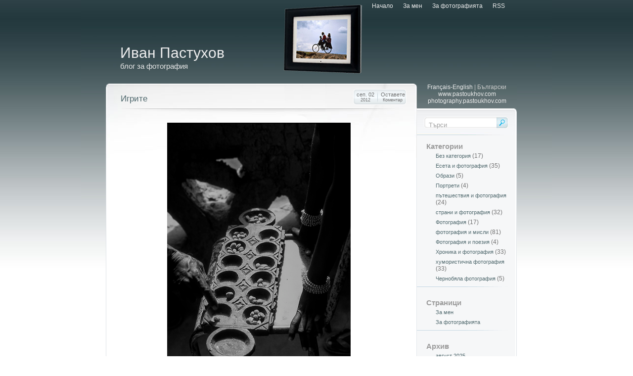

--- FILE ---
content_type: text/html; charset=UTF-8
request_url: http://www.bg.pastoukhov.com/%D0%BF%D0%BB%D0%B0%D1%82%D0%BE%D0%BD-%D0%B8%D0%B3%D1%80%D0%B0/
body_size: 7511
content:
<!DOCTYPE html PUBLIC "-//W3C//DTD XHTML 1.0 Transitional//EN" "http://www.w3.org/TR/xhtml1/DTD/xhtml1-transitional.dtd">
<html xmlns="http://www.w3.org/1999/xhtml" lang="bg-BG">

<head profile="http://gmpg.org/xfn/11">
<meta http-equiv="Content-Type" content="text/html; charset=UTF-8" />

<title>Игрите | Иван Пастухов</title>

<link rel="stylesheet" href="http://www.bg.pastoukhov.com/wp-content/themes/streamline/style.css" type="text/css" media="screen" />
<link rel="alternate" type="application/rss+xml" title="Иван Пастухов RSS Feed" href="http://www.bg.pastoukhov.com/feed/" />
<link rel="alternate" type="application/atom+xml" title="Иван Пастухов Atom Feed" href="http://www.bg.pastoukhov.com/feed/atom/" />
<link rel="pingback" href="http://www.bg.pastoukhov.com/xmlrpc.php" />

<style type="text/css" media="screen">

	#page { background: url("http://www.bg.pastoukhov.com/wp-content/themes/streamline/images/kubrickbgwide.jpg") repeat-y top; border: none; }

</style>

<script type="text/javascript" src="http://www.bg.pastoukhov.com/wp-content/themes/streamline/general.js"></script>



<!-- All in One SEO Pack 2.3.11.3 by Michael Torbert of Semper Fi Web Design[297,333] -->
<meta name="description"  content="/ Мали / В едночасова игра може да научите" />

<link rel="canonical" href="http://www.bg.pastoukhov.com/%d0%bf%d0%bb%d0%b0%d1%82%d0%be%d0%bd-%d0%b8%d0%b3%d1%80%d0%b0/" />
<!-- /all in one seo pack -->
<link rel='dns-prefetch' href='//s.w.org' />
<link rel="alternate" type="application/rss+xml" title="Иван Пастухов &raquo; Хранилка за коментари на Игрите" href="http://www.bg.pastoukhov.com/%d0%bf%d0%bb%d0%b0%d1%82%d0%be%d0%bd-%d0%b8%d0%b3%d1%80%d0%b0/feed/" />
		<script type="text/javascript">
			window._wpemojiSettings = {"baseUrl":"https:\/\/s.w.org\/images\/core\/emoji\/11\/72x72\/","ext":".png","svgUrl":"https:\/\/s.w.org\/images\/core\/emoji\/11\/svg\/","svgExt":".svg","source":{"concatemoji":"http:\/\/www.bg.pastoukhov.com\/wp-includes\/js\/wp-emoji-release.min.js?ver=4.9.28"}};
			!function(e,a,t){var n,r,o,i=a.createElement("canvas"),p=i.getContext&&i.getContext("2d");function s(e,t){var a=String.fromCharCode;p.clearRect(0,0,i.width,i.height),p.fillText(a.apply(this,e),0,0);e=i.toDataURL();return p.clearRect(0,0,i.width,i.height),p.fillText(a.apply(this,t),0,0),e===i.toDataURL()}function c(e){var t=a.createElement("script");t.src=e,t.defer=t.type="text/javascript",a.getElementsByTagName("head")[0].appendChild(t)}for(o=Array("flag","emoji"),t.supports={everything:!0,everythingExceptFlag:!0},r=0;r<o.length;r++)t.supports[o[r]]=function(e){if(!p||!p.fillText)return!1;switch(p.textBaseline="top",p.font="600 32px Arial",e){case"flag":return s([55356,56826,55356,56819],[55356,56826,8203,55356,56819])?!1:!s([55356,57332,56128,56423,56128,56418,56128,56421,56128,56430,56128,56423,56128,56447],[55356,57332,8203,56128,56423,8203,56128,56418,8203,56128,56421,8203,56128,56430,8203,56128,56423,8203,56128,56447]);case"emoji":return!s([55358,56760,9792,65039],[55358,56760,8203,9792,65039])}return!1}(o[r]),t.supports.everything=t.supports.everything&&t.supports[o[r]],"flag"!==o[r]&&(t.supports.everythingExceptFlag=t.supports.everythingExceptFlag&&t.supports[o[r]]);t.supports.everythingExceptFlag=t.supports.everythingExceptFlag&&!t.supports.flag,t.DOMReady=!1,t.readyCallback=function(){t.DOMReady=!0},t.supports.everything||(n=function(){t.readyCallback()},a.addEventListener?(a.addEventListener("DOMContentLoaded",n,!1),e.addEventListener("load",n,!1)):(e.attachEvent("onload",n),a.attachEvent("onreadystatechange",function(){"complete"===a.readyState&&t.readyCallback()})),(n=t.source||{}).concatemoji?c(n.concatemoji):n.wpemoji&&n.twemoji&&(c(n.twemoji),c(n.wpemoji)))}(window,document,window._wpemojiSettings);
		</script>
		<style type="text/css">
img.wp-smiley,
img.emoji {
	display: inline !important;
	border: none !important;
	box-shadow: none !important;
	height: 1em !important;
	width: 1em !important;
	margin: 0 .07em !important;
	vertical-align: -0.1em !important;
	background: none !important;
	padding: 0 !important;
}
</style>
<link rel='stylesheet' id='smcf-css'  href='http://www.bg.pastoukhov.com/wp-content/plugins/simplemodal-contact-form-smcf/css/smcf.css?ver=1.2.9' type='text/css' media='screen' />
<script type='text/javascript' src='http://www.bg.pastoukhov.com/wp-includes/js/jquery/jquery.js?ver=1.12.4'></script>
<script type='text/javascript' src='http://www.bg.pastoukhov.com/wp-includes/js/jquery/jquery-migrate.min.js?ver=1.4.1'></script>
<link rel='https://api.w.org/' href='http://www.bg.pastoukhov.com/wp-json/' />
<link rel="EditURI" type="application/rsd+xml" title="RSD" href="http://www.bg.pastoukhov.com/xmlrpc.php?rsd" />
<link rel="wlwmanifest" type="application/wlwmanifest+xml" href="http://www.bg.pastoukhov.com/wp-includes/wlwmanifest.xml" /> 
<link rel='prev' title='Деца' href='http://www.bg.pastoukhov.com/%d0%b4%d0%be%d0%ba%d1%82%d0%be%d1%80-%d1%81%d0%bf%d0%be%d0%ba/' />
<link rel='next' title='Думи' href='http://www.bg.pastoukhov.com/%d0%b1%d0%b5%d1%80%d0%b1%d0%b5%d1%80%d0%b8-%d0%bc%d0%b0%d1%80%d0%be%d0%ba%d0%be-2/' />
<meta name="generator" content="WordPress 4.9.28" />
<link rel='shortlink' href='http://www.bg.pastoukhov.com/?p=4281' />
<link rel="alternate" type="application/json+oembed" href="http://www.bg.pastoukhov.com/wp-json/oembed/1.0/embed?url=http%3A%2F%2Fwww.bg.pastoukhov.com%2F%25d0%25bf%25d0%25bb%25d0%25b0%25d1%2582%25d0%25be%25d0%25bd-%25d0%25b8%25d0%25b3%25d1%2580%25d0%25b0%2F" />
<link rel="alternate" type="text/xml+oembed" href="http://www.bg.pastoukhov.com/wp-json/oembed/1.0/embed?url=http%3A%2F%2Fwww.bg.pastoukhov.com%2F%25d0%25bf%25d0%25bb%25d0%25b0%25d1%2582%25d0%25be%25d0%25bd-%25d0%25b8%25d0%25b3%25d1%2580%25d0%25b0%2F&#038;format=xml" />
</head>
<body>

<div id="container">

	<div id="faux_left">
	
		<div id="faux_right">
		
			<div class="content">
			
				<div id="pages_nav">
					
					<div id="pages_nav_left">
					</div><!-- pages_nav_left ends -->
					
					<div id="pages_nav_inside">
					
						<ul>
							<li><a href="http://www.bg.pastoukhov.com">Начало</a></li>
							<li class="page_item page-item-2"><a href="http://www.bg.pastoukhov.com/about-ivan-pastuhov/">За мен</a></li>
<li class="page_item page-item-103"><a href="http://www.bg.pastoukhov.com/about-photography/">За фотографията</a></li>
							<li class="nb"><a href="http://www.bg.pastoukhov.com/feed/">RSS</a></li>
						</ul>
					
					</div><!-- pages_nav_inside ends -->
					
					<div id="pages_nav_right">
					</div><!-- pages_nav_right ends -->
					
				</div><!-- pages_nav ends -->
			
				<div id="header">
					
					<div id="header_inside">
					<h1><a href="http://www.bg.pastoukhov.com/">Иван Пастухов</a></h1>
					<p>блог за фотография</p>
					</div><!-- header_inside ends -->

				</div><!-- header ends -->

				<div id="faux_outer">

				<div class="content_left">
	
			<div class="entry" id="post-4281">
			
				<div class="entry_top entry_top_first">

				<h2><a href="http://www.bg.pastoukhov.com/%d0%bf%d0%bb%d0%b0%d1%82%d0%be%d0%bd-%d0%b8%d0%b3%d1%80%d0%b0/" rel="bookmark" title="Игрите">Игрите</a></h2>

							<div class="date_holder">
							
								<div class="month_year">сеп. 02<br /><span class="smaller">2012</span></div>
								
								<div class="comments_link">
																<a href="#respond">Оставете<br /><span class="smaller">Коментар</span></a>
																</div>
															
							</div><!-- date_holder ends -->
					
						</div><!-- entry_top ends -->
						
						<div class="faux_entry">

							<div class="entry_content entry_content_first">
								
							<p><a href="http://www.bg.pastoukhov.com/wp-content/uploads/2012/09/Le-jeu.jpg"><img class="aligncenter size-full wp-image-4282" title="Le jeu" src="http://www.bg.pastoukhov.com/wp-content/uploads/2012/09/Le-jeu.jpg" alt="" width="371" height="560" srcset="http://www.bg.pastoukhov.com/wp-content/uploads/2012/09/Le-jeu.jpg 371w, http://www.bg.pastoukhov.com/wp-content/uploads/2012/09/Le-jeu-198x300.jpg 198w" sizes="(max-width: 371px) 100vw, 371px" /></a>                                                                                                                 / Мали /</p>
<p><em>В едночасова игра може да научите за човек повече, отколкото в едногодишни разговори. &#8211; Платон</em></p>
<p>&nbsp;</p>
							
							</div><!-- entry_content ends -->
							
								<div class="link_after_post">
							За любителите на фотографията: <a href="http://www.pastoukhov.com">Фотогалерия на Иван Пастухов</a>
							<br><a href="/contact" class="smcf-link">Форма за контакт</a>
							</div>
							<!-- AddThis Button BEGIN -->
              
<div style="float:right" class="addthis_toolbox addthis_default_style" addthis:url="http://www.bg.pastoukhov.com/%d0%bf%d0%bb%d0%b0%d1%82%d0%be%d0%bd-%d0%b8%d0%b3%d1%80%d0%b0/" addthis:title="Игрите">
    
    <div class="hover_effect">
        <div style="padding-right: 10px; padding-top: 5px;">Сподели в:</div>
        <div><a class="addthis_button_svejo" title ="Svejo.net">&nbsp;</a></div>
        <div><a class="addthis_button_facebook" title ="Facebook">&nbsp;</a></div>
        <div><a class="addthis_button_twitter" title="Twitter">&nbsp;</a></div>        
        <div><a class="addthis_button_blogger" title="Blogger">&nbsp;</a></div>
        <div><a class="addthis_button_googlereader" title="Google reader">&nbsp;</a></div>
        <div><a class="addthis_button_yahoobkm" title="Y!Bookmarks">&nbsp;</a></div>        
        <div><a class="addthis_button_myspace" title = "MySpace">&nbsp;</a></div>
        <div><a class="addthis_button_digg" title="Digg">&nbsp;</a></div>
        <div><a class="addthis_button_email" title="Email">&nbsp;</a></div>
        <div><a class="addthis_button_print" title= "Print">&nbsp;</a></div>
        <div style="padding-left:10px;"><a class="addthis_button_expanded" title = "Сподели в други мрежи">&nbsp;Още...</a></div>
        <div style="clear:both; float:none;"></div> 
    </div>
</div>
<script type="text/javascript" src="http://s7.addthis.com/js/250/addthis_widget.js#pub=xa-4b1bf1216844f605"></script>
<!-- AddThis Button END -->
							<div class="entry_footer">
							<span>Написана от ivan в: <a href="http://www.bg.pastoukhov.com/category/%d1%84%d0%be%d1%82%d0%be%d0%b3%d1%80%d0%b0%d1%84%d0%b8%d1%8f-%d0%b8-%d0%bc%d0%b8%d1%81%d0%bb%d0%b8/" rel="category tag">фотография и мисли</a> |</span> <span>Тагове: <a href="http://www.bg.pastoukhov.com/tag/%d0%b8%d0%b3%d1%80%d0%b0/" rel="tag">игра</a>, <a href="http://www.bg.pastoukhov.com/tag/%d0%bc%d0%b0%d0%bb%d0%b8/" rel="tag">Мали</a>, <a href="http://www.bg.pastoukhov.com/tag/%d0%bf%d0%bb%d0%b0%d1%82%d0%be%d0%bd/" rel="tag">Платон</a></span>
							</div><!-- entry_footer ends -->
							
						</div><!-- faux_entry ends -->

					</div><!-- entry ends -->

		<!--<div class="navigation">
			<div class="alignleft">&laquo; <a href="http://www.bg.pastoukhov.com/%d0%b4%d0%be%d0%ba%d1%82%d0%be%d1%80-%d1%81%d0%bf%d0%be%d0%ba/" rel="prev">Деца</a></div>
			<div class="alignright"><a href="http://www.bg.pastoukhov.com/%d0%b1%d0%b5%d1%80%d0%b1%d0%b5%d1%80%d0%b8-%d0%bc%d0%b0%d1%80%d0%be%d0%ba%d0%be-2/" rel="next">Думи</a> &raquo;</div>
		</div>-->

	
<!-- You can start editing here. -->

<div id="comments_holder">
	

			<!-- If comments are open, but there are no comments. -->

	 


<div id="respond">

<h3>Оставете коментар</h3>

<!--<div class="cancel-comment-reply">
	<small></small>
</div>-->


<form action="http://www.bg.pastoukhov.com/wp-comments-post.php" method="post" id="commentform">

<p><input type="text" name="author" id="author" value="" size="22" tabindex="1"  class="txt" />
<label for="author"><small>Име (необходимо)</small></label></p>

<p><input type="text" name="email" id="email" value="" size="22" tabindex="2"  class="txt" />
<label for="email"><small>Email (няма да бъде публикуван) (необходимо)</small></label></p>

<p><input type="text" name="url" id="url" value="" size="22" tabindex="3" class="txt" />
<label for="url"><small>Уеб сайт</small></label></p>


<!--<p><small><strong>XHTML:</strong> You can use these tags: <code>&lt;a href=&quot;&quot; title=&quot;&quot;&gt; &lt;abbr title=&quot;&quot;&gt; &lt;acronym title=&quot;&quot;&gt; &lt;b&gt; &lt;blockquote cite=&quot;&quot;&gt; &lt;cite&gt; &lt;code&gt; &lt;del datetime=&quot;&quot;&gt; &lt;em&gt; &lt;i&gt; &lt;q cite=&quot;&quot;&gt; &lt;s&gt; &lt;strike&gt; &lt;strong&gt; </code></small></p>-->
<style>
#captchaImgDiv input{ float:left; margin-right: 5px;}
</style>
<div style="float:left">

<div id="captchaImgDiv">

<div class="captchaSizeDivLarge"><img id="si_image_com" class="si-captcha" src="http://www.bg.pastoukhov.com/wp-content/plugins/si-captcha-for-wordpress/captcha/securimage_show.php?si_form_id=com&amp;prefix=FPxPBzCWNypqThUE" width="175" height="60" alt="CAPTCHA" title="CAPTCHA" />
    <input id="si_code_com" name="si_code_com" type="hidden"  value="FPxPBzCWNypqThUE" />
    <div id="si_refresh_com">
<a href="#" rel="nofollow" title="Refresh" onclick="si_captcha_refresh('si_image_com','com','/wp-content/plugins/si-captcha-for-wordpress/captcha','http://www.bg.pastoukhov.com/wp-content/plugins/si-captcha-for-wordpress/captcha/securimage_show.php?si_form_id=com&amp;prefix='); return false;">
      <img class="captchaImgRefresh" src="http://www.bg.pastoukhov.com/wp-content/plugins/si-captcha-for-wordpress/captcha/images/refresh.png" width="22" height="20" alt="Refresh" onclick="this.blur();" /></a>
  </div>
  </div>
<div id="captchaInputDiv"><input id="captcha_code" name="captcha_code" type="text" value="" tabindex="4"  />
 <label id="captcha_code_label" for="captcha_code">CAPTCHA Code</label><span class="required">*</span>
 </div>
</div>
<p style="display: none;"><input type="hidden" id="akismet_comment_nonce" name="akismet_comment_nonce" value="cd758dad57" /></p><p style="display: none;"><input type="hidden" id="ak_js" name="ak_js" value="193"/></p></div>
<p><textarea name="comment" id="comment" cols="75" rows="9" tabindex="4"></textarea></p>

<p><input name="submit" type="image" id="submit" tabindex="5" value="Изпрати коментара" src="http://www.bg.pastoukhov.com/wp-content/themes/streamline/images/btns/btn_submit.jpg" /></p>
<input type="hidden" name="comment_post_ID" value="4281" />


</form>

</div><!-- respond ends -->

</div><!-- comments_holder ends -->
	

				</div><!-- content_left ends -->
				
				
				
					<div id="sidebar">

		<div id="sidebar_piece">
		<div id="languages">
      <a href="http://www.fr.pastoukhov.com">Français-English</a> | Български
      <div id="link_to_flash_site">
        <a href="http://www.pastoukhov.com" title="Фотогалерия на Иван Пасхухов">www.pastoukhov.com</a> <br />
        <a href="http://photography.pastoukhov.com" title="Иван Пастухов - Фотография">photography.pastoukhov.com</a>        
    </div>      
    </div>
    
		</div><!-- sidebar_piece ends -->

			
      		<form action="http://www.bg.pastoukhov.com/" id="search_form" method="get">
			<fieldset>
			<input type="text" class="txt" id="s" name="s" value="" />
			<input type="image" class="submit" id="searchsubmit" src="http://www.bg.pastoukhov.com/wp-content/themes/streamline/images/btns/btn_search.jpg" title="Търси" />
			</fieldset>
		</form>
			<ul>

						
								
      <li class="categories"><h2>Категории</h2><ul>	<li class="cat-item cat-item-1"><a href="http://www.bg.pastoukhov.com/category/%d0%b1%d0%b5%d0%b7-%d0%ba%d0%b0%d1%82%d0%b5%d0%b3%d0%be%d1%80%d0%b8%d1%8f/" >Без категория</a> (17)
</li>
	<li class="cat-item cat-item-235"><a href="http://www.bg.pastoukhov.com/category/%d0%b5%d1%81%d0%b5%d1%82%d0%b0-%d0%b8-%d1%84%d0%be%d1%82%d0%be%d0%b3%d1%80%d0%b0%d1%84%d0%b8%d1%8f/" >Есета и фотография</a> (35)
</li>
	<li class="cat-item cat-item-11"><a href="http://www.bg.pastoukhov.com/category/%d0%be%d0%b1%d1%80%d0%b0%d0%b7%d0%b8/" >Образи</a> (5)
</li>
	<li class="cat-item cat-item-3"><a href="http://www.bg.pastoukhov.com/category/%d0%bf%d0%be%d1%80%d1%82%d1%80%d0%b5%d1%82%d0%b8/" >Портрети</a> (4)
</li>
	<li class="cat-item cat-item-125"><a href="http://www.bg.pastoukhov.com/category/%d0%bf%d1%8a%d1%82%d0%b5%d1%88%d0%b5%d1%81%d1%82%d0%b2%d0%b8%d1%8f-%d0%b8-%d1%84%d0%be%d1%82%d0%be%d0%b3%d1%80%d0%b0%d1%84%d0%b8%d1%8f/" >пътешествия и фотография</a> (24)
</li>
	<li class="cat-item cat-item-126"><a href="http://www.bg.pastoukhov.com/category/%d1%81%d1%82%d1%80%d0%b0%d0%bd%d0%b8-%d0%b8-%d1%84%d0%be%d1%82%d0%be%d0%b3%d1%80%d0%b0%d1%84%d0%b8%d1%8f/" >страни и фотография</a> (32)
</li>
	<li class="cat-item cat-item-7"><a href="http://www.bg.pastoukhov.com/category/%d1%84%d0%be%d1%82%d0%be%d0%b3%d1%80%d0%b0%d1%84%d0%b8%d1%8f/" >Фотография</a> (17)
</li>
	<li class="cat-item cat-item-34"><a href="http://www.bg.pastoukhov.com/category/%d1%84%d0%be%d1%82%d0%be%d0%b3%d1%80%d0%b0%d1%84%d0%b8%d1%8f-%d0%b8-%d0%bc%d0%b8%d1%81%d0%bb%d0%b8/" >фотография и мисли</a> (81)
</li>
	<li class="cat-item cat-item-191"><a href="http://www.bg.pastoukhov.com/category/%d1%84%d0%be%d1%82%d0%be%d0%b3%d1%80%d0%b0%d1%84%d0%b8%d1%8f-%d0%b8-%d0%bf%d0%be%d0%b5%d0%b7%d0%b8%d1%8f/" >Фотография и поезия</a> (4)
</li>
	<li class="cat-item cat-item-109"><a href="http://www.bg.pastoukhov.com/category/%d1%85%d1%80%d0%be%d0%bd%d0%b8%d0%ba%d0%b0-%d0%b8-%d1%84%d0%be%d1%82%d0%be%d0%b3%d1%80%d0%b0%d1%84%d0%b8%d1%8f/" >Хроника и фотография</a> (33)
</li>
	<li class="cat-item cat-item-420"><a href="http://www.bg.pastoukhov.com/category/%d1%85%d1%83%d0%bc%d0%be%d1%80%d0%b8%d1%81%d1%82%d0%b8%d1%87%d0%bd%d0%b0-%d1%84%d0%be%d1%82%d0%be%d0%b3%d1%80%d0%b0%d1%84%d0%b8%d1%8f/" >хумористична фотография</a> (33)
</li>
	<li class="cat-item cat-item-206"><a href="http://www.bg.pastoukhov.com/category/%d1%87%d0%b5%d1%80%d0%bd%d0%be%d0%b1%d1%8f%d0%bb%d0%b0-%d1%84%d0%be%d1%82%d0%be%d0%b3%d1%80%d0%b0%d1%84%d0%b8%d1%8f/" >Чернобяла фотография</a> (5)
</li>
</ul></li>      
			<li class="pagenav"><h2>Страници</h2><ul><li class="page_item page-item-2"><a href="http://www.bg.pastoukhov.com/about-ivan-pastuhov/">За мен</a></li>
<li class="page_item page-item-103"><a href="http://www.bg.pastoukhov.com/about-photography/">За фотографията</a></li>
</ul></li>
			<li><h2>Архив</h2>
				<ul>
					<li><a href='http://www.bg.pastoukhov.com/2025/08/'>август 2025</a></li>
	<li><a href='http://www.bg.pastoukhov.com/2024/11/'>ноември 2024</a></li>
	<li><a href='http://www.bg.pastoukhov.com/2024/05/'>май 2024</a></li>
	<li><a href='http://www.bg.pastoukhov.com/2023/08/'>август 2023</a></li>
	<li><a href='http://www.bg.pastoukhov.com/2023/07/'>юли 2023</a></li>
	<li><a href='http://www.bg.pastoukhov.com/2020/12/'>декември 2020</a></li>
	<li><a href='http://www.bg.pastoukhov.com/2018/07/'>юли 2018</a></li>
	<li><a href='http://www.bg.pastoukhov.com/2018/06/'>юни 2018</a></li>
	<li><a href='http://www.bg.pastoukhov.com/2018/05/'>май 2018</a></li>
	<li><a href='http://www.bg.pastoukhov.com/2018/01/'>януари 2018</a></li>
	<li><a href='http://www.bg.pastoukhov.com/2017/10/'>октомври 2017</a></li>
	<li><a href='http://www.bg.pastoukhov.com/2017/05/'>май 2017</a></li>
	<li><a href='http://www.bg.pastoukhov.com/2017/03/'>март 2017</a></li>
	<li><a href='http://www.bg.pastoukhov.com/2017/01/'>януари 2017</a></li>
	<li><a href='http://www.bg.pastoukhov.com/2016/11/'>ноември 2016</a></li>
	<li><a href='http://www.bg.pastoukhov.com/2016/10/'>октомври 2016</a></li>
	<li><a href='http://www.bg.pastoukhov.com/2016/09/'>септември 2016</a></li>
	<li><a href='http://www.bg.pastoukhov.com/2016/08/'>август 2016</a></li>
	<li><a href='http://www.bg.pastoukhov.com/2015/12/'>декември 2015</a></li>
	<li><a href='http://www.bg.pastoukhov.com/2015/11/'>ноември 2015</a></li>
	<li><a href='http://www.bg.pastoukhov.com/2015/10/'>октомври 2015</a></li>
	<li><a href='http://www.bg.pastoukhov.com/2015/09/'>септември 2015</a></li>
	<li><a href='http://www.bg.pastoukhov.com/2015/07/'>юли 2015</a></li>
	<li><a href='http://www.bg.pastoukhov.com/2015/05/'>май 2015</a></li>
	<li><a href='http://www.bg.pastoukhov.com/2015/04/'>април 2015</a></li>
	<li><a href='http://www.bg.pastoukhov.com/2015/03/'>март 2015</a></li>
	<li><a href='http://www.bg.pastoukhov.com/2015/02/'>февруари 2015</a></li>
	<li><a href='http://www.bg.pastoukhov.com/2015/01/'>януари 2015</a></li>
	<li><a href='http://www.bg.pastoukhov.com/2014/10/'>октомври 2014</a></li>
	<li><a href='http://www.bg.pastoukhov.com/2014/08/'>август 2014</a></li>
	<li><a href='http://www.bg.pastoukhov.com/2014/07/'>юли 2014</a></li>
	<li><a href='http://www.bg.pastoukhov.com/2014/06/'>юни 2014</a></li>
	<li><a href='http://www.bg.pastoukhov.com/2014/05/'>май 2014</a></li>
	<li><a href='http://www.bg.pastoukhov.com/2014/04/'>април 2014</a></li>
	<li><a href='http://www.bg.pastoukhov.com/2014/03/'>март 2014</a></li>
	<li><a href='http://www.bg.pastoukhov.com/2014/02/'>февруари 2014</a></li>
	<li><a href='http://www.bg.pastoukhov.com/2014/01/'>януари 2014</a></li>
	<li><a href='http://www.bg.pastoukhov.com/2013/12/'>декември 2013</a></li>
	<li><a href='http://www.bg.pastoukhov.com/2013/11/'>ноември 2013</a></li>
	<li><a href='http://www.bg.pastoukhov.com/2013/10/'>октомври 2013</a></li>
	<li><a href='http://www.bg.pastoukhov.com/2013/08/'>август 2013</a></li>
	<li><a href='http://www.bg.pastoukhov.com/2013/07/'>юли 2013</a></li>
	<li><a href='http://www.bg.pastoukhov.com/2013/06/'>юни 2013</a></li>
	<li><a href='http://www.bg.pastoukhov.com/2013/05/'>май 2013</a></li>
	<li><a href='http://www.bg.pastoukhov.com/2013/04/'>април 2013</a></li>
	<li><a href='http://www.bg.pastoukhov.com/2013/03/'>март 2013</a></li>
	<li><a href='http://www.bg.pastoukhov.com/2013/02/'>февруари 2013</a></li>
	<li><a href='http://www.bg.pastoukhov.com/2013/01/'>януари 2013</a></li>
	<li><a href='http://www.bg.pastoukhov.com/2012/12/'>декември 2012</a></li>
	<li><a href='http://www.bg.pastoukhov.com/2012/10/'>октомври 2012</a></li>
	<li><a href='http://www.bg.pastoukhov.com/2012/09/'>септември 2012</a></li>
	<li><a href='http://www.bg.pastoukhov.com/2012/08/'>август 2012</a></li>
	<li><a href='http://www.bg.pastoukhov.com/2012/07/'>юли 2012</a></li>
	<li><a href='http://www.bg.pastoukhov.com/2012/06/'>юни 2012</a></li>
	<li><a href='http://www.bg.pastoukhov.com/2012/05/'>май 2012</a></li>
	<li><a href='http://www.bg.pastoukhov.com/2012/04/'>април 2012</a></li>
	<li><a href='http://www.bg.pastoukhov.com/2012/03/'>март 2012</a></li>
	<li><a href='http://www.bg.pastoukhov.com/2012/02/'>февруари 2012</a></li>
	<li><a href='http://www.bg.pastoukhov.com/2012/01/'>януари 2012</a></li>
	<li><a href='http://www.bg.pastoukhov.com/2011/12/'>декември 2011</a></li>
	<li><a href='http://www.bg.pastoukhov.com/2011/11/'>ноември 2011</a></li>
	<li><a href='http://www.bg.pastoukhov.com/2011/10/'>октомври 2011</a></li>
	<li><a href='http://www.bg.pastoukhov.com/2011/09/'>септември 2011</a></li>
	<li><a href='http://www.bg.pastoukhov.com/2011/08/'>август 2011</a></li>
	<li><a href='http://www.bg.pastoukhov.com/2011/07/'>юли 2011</a></li>
	<li><a href='http://www.bg.pastoukhov.com/2011/06/'>юни 2011</a></li>
	<li><a href='http://www.bg.pastoukhov.com/2011/05/'>май 2011</a></li>
	<li><a href='http://www.bg.pastoukhov.com/2011/04/'>април 2011</a></li>
	<li><a href='http://www.bg.pastoukhov.com/2011/03/'>март 2011</a></li>
	<li><a href='http://www.bg.pastoukhov.com/2011/02/'>февруари 2011</a></li>
	<li><a href='http://www.bg.pastoukhov.com/2011/01/'>януари 2011</a></li>
	<li><a href='http://www.bg.pastoukhov.com/2010/12/'>декември 2010</a></li>
	<li><a href='http://www.bg.pastoukhov.com/2010/11/'>ноември 2010</a></li>
	<li><a href='http://www.bg.pastoukhov.com/2010/10/'>октомври 2010</a></li>
	<li><a href='http://www.bg.pastoukhov.com/2010/09/'>септември 2010</a></li>
	<li><a href='http://www.bg.pastoukhov.com/2010/08/'>август 2010</a></li>
	<li><a href='http://www.bg.pastoukhov.com/2010/07/'>юли 2010</a></li>
	<li><a href='http://www.bg.pastoukhov.com/2010/06/'>юни 2010</a></li>
	<li><a href='http://www.bg.pastoukhov.com/2010/05/'>май 2010</a></li>
	<li><a href='http://www.bg.pastoukhov.com/2010/04/'>април 2010</a></li>
	<li><a href='http://www.bg.pastoukhov.com/2010/03/'>март 2010</a></li>
	<li><a href='http://www.bg.pastoukhov.com/2010/02/'>февруари 2010</a></li>
	<li><a href='http://www.bg.pastoukhov.com/2010/01/'>януари 2010</a></li>
	<li><a href='http://www.bg.pastoukhov.com/2009/12/'>декември 2009</a></li>
	<li><a href='http://www.bg.pastoukhov.com/2009/11/'>ноември 2009</a></li>
	<li><a href='http://www.bg.pastoukhov.com/2009/10/'>октомври 2009</a></li>
	<li><a href='http://www.bg.pastoukhov.com/2009/09/'>септември 2009</a></li>
	<li><a href='http://www.bg.pastoukhov.com/2009/08/'>август 2009</a></li>
	<li><a href='http://www.bg.pastoukhov.com/2009/07/'>юли 2009</a></li>
	<li><a href='http://www.bg.pastoukhov.com/2009/06/'>юни 2009</a></li>
	<li><a href='http://www.bg.pastoukhov.com/2009/05/'>май 2009</a></li>
				</ul>
			</li>

			

			
					</ul>
	</div><!-- sidebar ends -->				</div><!-- faux_outer ends -->
			
				<div id="footer">				
					<div id="footer_left">Copyright &copy; 2026 - <a href="http://www.pastoukhov.com">Иван Пастухов</a></div>
					
					<div id="footer_right">Wordpress theme by <img src="http://www.bg.pastoukhov.com/wp-content/themes/streamline/images/misc/9.gif" alt="" title="" width="15" height="15" /> <a href="http://www.9thsphere.com" target="_blank" rel="nofollow">9th sphere</a> web design</div>

				</div><!-- footer ends -->

			</div><!-- content ends -->

		</div><!-- faux_right ends -->
		
	</div><!-- faux_left ends -->
	
</div><!-- container ends -->

<script type='text/javascript' src='http://www.bg.pastoukhov.com/wp-content/plugins/si-captcha-for-wordpress/captcha/si_captcha.js?ver=1.0'></script>
<script type="text/javascript">
//<![CDATA[
var si_captcha_styles = "\
<!-- begin SI CAPTCHA Anti-Spam - comment form style -->\
<style type='text/css'>\
div#captchaImgDiv { display:block; }\
.captchaSizeDivSmall { width:175px; height:45px; padding-top:10px; }\
.captchaSizeDivLarge { width:250px; height:60px; padding-top:10px; }\
img#si_image_com,#si_image_reg,#si_image_log,#si_image_side_login { border-style:none; margin:0; padding-right:5px; float:left; }\
.captchaImgRefresh { border-style:none; margin:0; vertical-align:bottom; }\
div#captchaInputDiv { display:block; padding-top:15px; padding-bottom:5px; }\
label#captcha_code_label { margin:0; }\
input#captcha_code { width:65px; }\
</style>\
<!-- end SI CAPTCHA Anti-Spam - comment form style -->\
";
jQuery(document).ready(function($) {
$('head').append(si_captcha_styles);
});
//]]>
</script>

	<script type='text/javascript'>
		var smcf_messages = {
			loading: 'Loading...',
			sending: 'Sending...',
			thankyou: 'Thank You!',
			error: 'Uh oh...',
			goodbye: 'Goodbye...',
			name: 'Name',
			email: 'Email',
			emailinvalid: 'Email is invalid.',
			message: 'Message',
			and: 'and',
			is: 'is',
			are: 'are',
			required: 'required.'
		}
	</script><div id='smcf-content' style='display:none'>
	<div class='smcf-top'></div>
	<div class='smcf-content'>
		<h1 class='smcf-title'>Контакт</h1>
		<div class='smcf-loading' style='display:none'></div>
		<div class='smcf-message' style='display:none'></div>
		<form action='/wp-content/plugins/simplemodal-contact-form-smcf/smcf_data.php' style='display:none'>
			<label for='smcf-name'>*Name:</label>
			<input type='text' id='smcf-name' class='smcf-input' name='name' value='' tabindex='1001' />
			<label for='smcf-email'>*Email:</label>
			<input type='text' id='smcf-email' class='smcf-input' name='email' value='' tabindex='1002' /><label for='smcf-message'>*Message:</label>
			<textarea id='smcf-message' class='smcf-input' name='message' cols='40' rows='4' tabindex='1004'></textarea><br/><label>&nbsp;</label>
			<input type='checkbox' id='smcf-cc' name='cc' value='1' tabindex='1005' /> <span class='smcf-cc'>Send me a copy</span>
			<br/><label>&nbsp;</label>
			<button type='submit' class='smcf-button smcf-send' tabindex='1006'>Send</button>
			<button type='submit' class='smcf-button smcf-cancel simplemodal-close' tabindex='1007'>Cancel</button>
			<input type='hidden' name='token' value='dd2f91b3d8bf919d9c70c094ed0911a0'/>
			<br/>
		</form>
	</div>
	<div class='smcf-bottom'>&nbsp;</div>
</div><script type='text/javascript' src='http://www.bg.pastoukhov.com/wp-content/plugins/akismet/_inc/form.js?ver=3.2'></script>
<script type='text/javascript' src='http://www.bg.pastoukhov.com/wp-content/plugins/simplemodal-contact-form-smcf/js/jquery.simplemodal.js?ver=1.4.3'></script>
<script type='text/javascript' src='http://www.bg.pastoukhov.com/wp-content/plugins/simplemodal-contact-form-smcf/js/smcf.js?ver=1.2.9'></script>
<script type='text/javascript' src='http://www.bg.pastoukhov.com/wp-includes/js/comment-reply.min.js?ver=4.9.28'></script>
<script type='text/javascript' src='http://www.bg.pastoukhov.com/wp-includes/js/wp-embed.min.js?ver=4.9.28'></script>
<script type="text/javascript">
var gaJsHost = (("https:" == document.location.protocol) ? "https://ssl." : "http://www.");
document.write(unescape("%3Cscript src='" + gaJsHost + "google-analytics.com/ga.js' type='text/javascript'%3E%3C/script%3E"));
</script>
<script type="text/javascript">
try {
var pageTracker = _gat._getTracker("UA-7228273-3");
pageTracker._trackPageview();
} catch(err) {}</script>
</body>
</html>